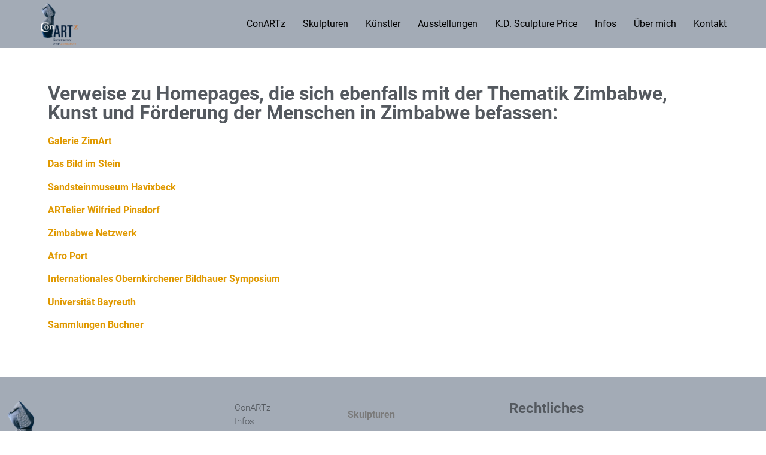

--- FILE ---
content_type: text/html; charset=UTF-8
request_url: https://conartz.de/links/
body_size: 85350
content:
<!doctype html><html lang="de" prefix="og: https://ogp.me/ns#"><head><script data-no-optimize="1">var litespeed_docref=sessionStorage.getItem("litespeed_docref");litespeed_docref&&(Object.defineProperty(document,"referrer",{get:function(){return litespeed_docref}}),sessionStorage.removeItem("litespeed_docref"));</script> <meta charset="UTF-8"><meta name="viewport" content="width=device-width, initial-scale=1"><link rel="profile" href="https://gmpg.org/xfn/11"> <script id="cookieyes" type="litespeed/javascript" data-src="https://cdn-cookieyes.com/client_data/64bf8f7ca22facde8abc573c/script.js"></script> <title>Links - ConARTz</title><meta name="description" content="Galerie ZimArt"/><meta name="robots" content="follow, index, max-snippet:-1, max-video-preview:-1, max-image-preview:large"/><link rel="canonical" href="https://conartz.de/links/" /><meta property="og:locale" content="de_DE" /><meta property="og:type" content="article" /><meta property="og:title" content="Links - ConARTz" /><meta property="og:description" content="Galerie ZimArt" /><meta property="og:url" content="https://conartz.de/links/" /><meta property="og:site_name" content="ConARTz - Contemporary Art of Zimbabwe" /><meta property="og:updated_time" content="2024-06-28T23:29:09+02:00" /><meta property="og:image" content="https://conartz.de/wp-content/uploads/2024/05/Kunsthalle-ConARTz-23.jpeg" /><meta property="og:image:secure_url" content="https://conartz.de/wp-content/uploads/2024/05/Kunsthalle-ConARTz-23.jpeg" /><meta property="og:image:width" content="1200" /><meta property="og:image:height" content="1200" /><meta property="og:image:alt" content="Links" /><meta property="og:image:type" content="image/jpeg" /><meta name="twitter:card" content="summary_large_image" /><meta name="twitter:title" content="Links - ConARTz" /><meta name="twitter:description" content="Galerie ZimArt" /><meta name="twitter:image" content="https://conartz.de/wp-content/uploads/2024/05/Kunsthalle-ConARTz-23.jpeg" /><meta name="twitter:label1" content="Lesedauer" /><meta name="twitter:data1" content="Weniger als eine Minute" /><link rel='dns-prefetch' href='//www.googletagmanager.com' /><link rel="alternate" type="application/rss+xml" title="ConARTz &raquo; Feed" href="https://conartz.de/feed/" /><link rel="alternate" type="application/rss+xml" title="ConARTz &raquo; Kommentar-Feed" href="https://conartz.de/comments/feed/" /><style id="litespeed-ccss">body{--wp--preset--color--black:#000;--wp--preset--color--cyan-bluish-gray:#abb8c3;--wp--preset--color--white:#fff;--wp--preset--color--pale-pink:#f78da7;--wp--preset--color--vivid-red:#cf2e2e;--wp--preset--color--luminous-vivid-orange:#ff6900;--wp--preset--color--luminous-vivid-amber:#fcb900;--wp--preset--color--light-green-cyan:#7bdcb5;--wp--preset--color--vivid-green-cyan:#00d084;--wp--preset--color--pale-cyan-blue:#8ed1fc;--wp--preset--color--vivid-cyan-blue:#0693e3;--wp--preset--color--vivid-purple:#9b51e0;--wp--preset--gradient--vivid-cyan-blue-to-vivid-purple:linear-gradient(135deg,rgba(6,147,227,1) 0%,#9b51e0 100%);--wp--preset--gradient--light-green-cyan-to-vivid-green-cyan:linear-gradient(135deg,#7adcb4 0%,#00d082 100%);--wp--preset--gradient--luminous-vivid-amber-to-luminous-vivid-orange:linear-gradient(135deg,rgba(252,185,0,1) 0%,rgba(255,105,0,1) 100%);--wp--preset--gradient--luminous-vivid-orange-to-vivid-red:linear-gradient(135deg,rgba(255,105,0,1) 0%,#cf2e2e 100%);--wp--preset--gradient--very-light-gray-to-cyan-bluish-gray:linear-gradient(135deg,#eee 0%,#a9b8c3 100%);--wp--preset--gradient--cool-to-warm-spectrum:linear-gradient(135deg,#4aeadc 0%,#9778d1 20%,#cf2aba 40%,#ee2c82 60%,#fb6962 80%,#fef84c 100%);--wp--preset--gradient--blush-light-purple:linear-gradient(135deg,#ffceec 0%,#9896f0 100%);--wp--preset--gradient--blush-bordeaux:linear-gradient(135deg,#fecda5 0%,#fe2d2d 50%,#6b003e 100%);--wp--preset--gradient--luminous-dusk:linear-gradient(135deg,#ffcb70 0%,#c751c0 50%,#4158d0 100%);--wp--preset--gradient--pale-ocean:linear-gradient(135deg,#fff5cb 0%,#b6e3d4 50%,#33a7b5 100%);--wp--preset--gradient--electric-grass:linear-gradient(135deg,#caf880 0%,#71ce7e 100%);--wp--preset--gradient--midnight:linear-gradient(135deg,#020381 0%,#2874fc 100%);--wp--preset--font-size--small:13px;--wp--preset--font-size--medium:20px;--wp--preset--font-size--large:36px;--wp--preset--font-size--x-large:42px;--wp--preset--spacing--20:.44rem;--wp--preset--spacing--30:.67rem;--wp--preset--spacing--40:1rem;--wp--preset--spacing--50:1.5rem;--wp--preset--spacing--60:2.25rem;--wp--preset--spacing--70:3.38rem;--wp--preset--spacing--80:5.06rem;--wp--preset--shadow--natural:6px 6px 9px rgba(0,0,0,.2);--wp--preset--shadow--deep:12px 12px 50px rgba(0,0,0,.4);--wp--preset--shadow--sharp:6px 6px 0px rgba(0,0,0,.2);--wp--preset--shadow--outlined:6px 6px 0px -3px rgba(255,255,255,1),6px 6px rgba(0,0,0,1);--wp--preset--shadow--crisp:6px 6px 0px rgba(0,0,0,1)}html{line-height:1.15;-webkit-text-size-adjust:100%}*,:after,:before{box-sizing:border-box}body{margin:0;font-family:-apple-system,BlinkMacSystemFont,Segoe UI,Roboto,Helvetica Neue,Arial,Noto Sans,sans-serif,Apple Color Emoji,Segoe UI Emoji,Segoe UI Symbol,Noto Color Emoji;font-size:1rem;font-weight:400;line-height:1.5;color:#333;background-color:#fff;-webkit-font-smoothing:antialiased;-moz-osx-font-smoothing:grayscale}h2,h4{margin-block-start:.5rem;margin-block-end:1rem;font-family:inherit;font-weight:500;line-height:1.2;color:inherit}h2{font-size:2rem}h4{font-size:1.5rem}p{margin-block-start:0;margin-block-end:.9rem}a{background-color:transparent;text-decoration:none;color:#c36}b,strong{font-weight:bolder}img{border-style:none;height:auto;max-width:100%}::-webkit-file-upload-button{-webkit-appearance:button;font:inherit}li,ul{margin-block-start:0;margin-block-end:0;border:0;outline:0;font-size:100%;vertical-align:baseline;background:0 0}.page-content a{text-decoration:underline}.screen-reader-text{clip:rect(1px,1px,1px,1px);height:1px;overflow:hidden;position:absolute!important;width:1px;word-wrap:normal!important}.site-navigation{grid-area:nav-menu;display:flex;align-items:center;flex-grow:1}.elementor-screen-only,.screen-reader-text{position:absolute;top:-10000em;width:1px;height:1px;margin:-1px;padding:0;overflow:hidden;clip:rect(0,0,0,0);border:0}.elementor *,.elementor :after,.elementor :before{box-sizing:border-box}.elementor a{box-shadow:none;text-decoration:none}.elementor img{height:auto;max-width:100%;border:none;border-radius:0;box-shadow:none}.elementor-widget-wrap .elementor-element.elementor-widget__width-auto{max-width:100%}.elementor-element{--flex-direction:initial;--flex-wrap:initial;--justify-content:initial;--align-items:initial;--align-content:initial;--gap:initial;--flex-basis:initial;--flex-grow:initial;--flex-shrink:initial;--order:initial;--align-self:initial;flex-basis:var(--flex-basis);flex-grow:var(--flex-grow);flex-shrink:var(--flex-shrink);order:var(--order);align-self:var(--align-self)}:root{--page-title-display:block}.elementor-section{position:relative}.elementor-section .elementor-container{display:flex;margin-right:auto;margin-left:auto;position:relative}@media (max-width:1024px){.elementor-section .elementor-container{flex-wrap:wrap}}.elementor-section.elementor-section-boxed>.elementor-container{max-width:1140px}.elementor-section.elementor-section-stretched{position:relative;width:100%}.elementor-section.elementor-section-items-middle>.elementor-container{align-items:center}.elementor-widget-wrap{position:relative;width:100%;flex-wrap:wrap;align-content:flex-start}.elementor:not(.elementor-bc-flex-widget) .elementor-widget-wrap{display:flex}.elementor-widget-wrap>.elementor-element{width:100%}.elementor-widget{position:relative}.elementor-widget:not(:last-child){margin-bottom:20px}.elementor-column{position:relative;min-height:1px;display:flex}.elementor-column-gap-default>.elementor-column>.elementor-element-populated{padding:10px}@media (min-width:768px){.elementor-column.elementor-col-33{width:33.333%}.elementor-column.elementor-col-50{width:50%}.elementor-column.elementor-col-100{width:100%}}@media (max-width:767px){.elementor-column{width:100%}}.elementor-element{--swiper-theme-color:#000;--swiper-navigation-size:44px;--swiper-pagination-bullet-size:6px;--swiper-pagination-bullet-horizontal-gap:6px}.elementor-kit-6379{--e-global-color-primary:#e09900;--e-global-color-secondary:#54595f;--e-global-color-text:#7a7a7a;--e-global-color-accent:#e09900;--e-global-typography-primary-font-family:"Roboto";--e-global-typography-primary-font-weight:600;--e-global-typography-secondary-font-family:"Roboto Slab";--e-global-typography-secondary-font-weight:400;--e-global-typography-text-font-family:"Roboto";--e-global-typography-text-font-weight:400;--e-global-typography-accent-font-family:"Roboto";--e-global-typography-accent-font-weight:500}.elementor-kit-6379 a{color:var(--e-global-color-primary)}.elementor-section.elementor-section-boxed>.elementor-container{max-width:1140px}.elementor-widget:not(:last-child){margin-block-end:20px}.elementor-element{--widgets-spacing:20px 20px}@media (max-width:1024px){.elementor-section.elementor-section-boxed>.elementor-container{max-width:1024px}}@media (max-width:767px){.elementor-section.elementor-section-boxed>.elementor-container{max-width:767px}}[class*=" eicon-"]{display:inline-block;font-family:eicons;font-size:inherit;font-weight:400;font-style:normal;font-variant:normal;line-height:1;text-rendering:auto;-webkit-font-smoothing:antialiased;-moz-osx-font-smoothing:grayscale}.eicon-menu-bar:before{content:"\e816"}.eicon-close:before{content:"\e87f"}:root{--swiper-theme-color:#007aff}:root{--swiper-navigation-size:44px}.elementor-location-footer:before,.elementor-location-header:before{content:"";display:table;clear:both}.elementor-widget-heading .elementor-heading-title{color:var(--e-global-color-primary);font-family:var(--e-global-typography-primary-font-family),Sans-serif;font-weight:var(--e-global-typography-primary-font-weight)}.elementor-widget-text-editor{color:var(--e-global-color-text);font-family:var(--e-global-typography-text-font-family),Sans-serif;font-weight:var(--e-global-typography-text-font-weight)}.elementor-widget-nav-menu .elementor-nav-menu .elementor-item{font-family:var(--e-global-typography-primary-font-family),Sans-serif;font-weight:var(--e-global-typography-primary-font-weight)}.elementor-widget-nav-menu .elementor-nav-menu--main .elementor-item{color:var(--e-global-color-text);fill:var(--e-global-color-text)}.elementor-widget-nav-menu .elementor-nav-menu--main:not(.e--pointer-framed) .elementor-item:before,.elementor-widget-nav-menu .elementor-nav-menu--main:not(.e--pointer-framed) .elementor-item:after{background-color:var(--e-global-color-accent)}.elementor-widget-nav-menu{--e-nav-menu-divider-color:var(--e-global-color-text)}.elementor-widget-nav-menu .elementor-nav-menu--dropdown .elementor-item,.elementor-widget-nav-menu .elementor-nav-menu--dropdown .elementor-sub-item{font-family:var(--e-global-typography-accent-font-family),Sans-serif;font-weight:var(--e-global-typography-accent-font-weight)}.elementor-6420 .elementor-element.elementor-element-5a07659{margin-top:50px;margin-bottom:50px}.elementor-6420 .elementor-element.elementor-element-7eb069ae .elementor-heading-title{color:var(--e-global-color-secondary)}:root{--page-title-display:none}.elementor-6699 .elementor-element.elementor-element-30f01eee>.elementor-container{min-height:80px}.elementor-6699 .elementor-element.elementor-element-30f01eee>.elementor-container>.elementor-column>.elementor-widget-wrap{align-content:center;align-items:center}.elementor-6699 .elementor-element.elementor-element-30f01eee:not(.elementor-motion-effects-element-type-background){background-color:#a3abb6}.elementor-6699 .elementor-element.elementor-element-30f01eee{margin-top:0;margin-bottom:0;padding:0 5%;z-index:9995}.elementor-6699 .elementor-element.elementor-element-232a98a2{text-align:left}.elementor-6699 .elementor-element.elementor-element-232a98a2 img{width:36%}.elementor-6699 .elementor-element.elementor-element-232a98a2>.elementor-widget-container{margin:4px}.elementor-6699 .elementor-element.elementor-element-1b7d39e4.elementor-column>.elementor-widget-wrap{justify-content:flex-end}.elementor-6699 .elementor-element.elementor-element-680296b3 .elementor-menu-toggle{margin-left:auto;background-color:#FFFFFF00;border-width:0;border-radius:0}.elementor-6699 .elementor-element.elementor-element-680296b3 .elementor-nav-menu .elementor-item{font-family:"Roboto",Sans-serif;font-weight:400}.elementor-6699 .elementor-element.elementor-element-680296b3 .elementor-nav-menu--main .elementor-item{color:#000;fill:#000;padding-left:4px;padding-right:4px;padding-top:4px;padding-bottom:4px}.elementor-6699 .elementor-element.elementor-element-680296b3 .elementor-nav-menu--main:not(.e--pointer-framed) .elementor-item:before,.elementor-6699 .elementor-element.elementor-element-680296b3 .elementor-nav-menu--main:not(.e--pointer-framed) .elementor-item:after{background-color:var(--e-global-color-primary)}.elementor-6699 .elementor-element.elementor-element-680296b3{--e-nav-menu-horizontal-menu-item-margin:calc(40px/2);width:auto;max-width:auto}.elementor-6699 .elementor-element.elementor-element-680296b3 .elementor-nav-menu--dropdown{background-color:#a3abb6}.elementor-6699 .elementor-element.elementor-element-680296b3 .elementor-nav-menu--dropdown a.elementor-item-active{color:#fff}.elementor-6699 .elementor-element.elementor-element-680296b3 .elementor-nav-menu--dropdown a.elementor-item-active{background-color:var(--e-global-color-primary)}.elementor-6699 .elementor-element.elementor-element-680296b3 .elementor-nav-menu--dropdown .elementor-item,.elementor-6699 .elementor-element.elementor-element-680296b3 .elementor-nav-menu--dropdown .elementor-sub-item{font-family:"Roboto",Sans-serif;font-weight:400}.elementor-6699 .elementor-element.elementor-element-680296b3 div.elementor-menu-toggle{color:#000}@media (max-width:1366px){.elementor-6699 .elementor-element.elementor-element-680296b3 .elementor-nav-menu--main .elementor-item{padding-left:2px;padding-right:2px}.elementor-6699 .elementor-element.elementor-element-680296b3{--e-nav-menu-horizontal-menu-item-margin:calc(25px/2)}}@media (max-width:1024px){.elementor-6699 .elementor-element.elementor-element-232a98a2 img{width:59%}.elementor-6699 .elementor-element.elementor-element-680296b3 .elementor-nav-menu--main>.elementor-nav-menu>li>.elementor-nav-menu--dropdown,.elementor-6699 .elementor-element.elementor-element-680296b3 .elementor-nav-menu__container.elementor-nav-menu--dropdown{margin-top:22px!important}.elementor-6699 .elementor-element.elementor-element-680296b3 .elementor-menu-toggle{border-width:1px;border-radius:0}}@media (max-width:880px){.elementor-6699 .elementor-element.elementor-element-232a98a2 img{width:54px}}@media (max-width:767px){.elementor-6699 .elementor-element.elementor-element-1a3a2d1b{width:20%}.elementor-6699 .elementor-element.elementor-element-232a98a2 img{width:100%}.elementor-6699 .elementor-element.elementor-element-1b7d39e4{width:79%}.elementor-6699 .elementor-element.elementor-element-680296b3 .elementor-nav-menu--dropdown .elementor-item,.elementor-6699 .elementor-element.elementor-element-680296b3 .elementor-nav-menu--dropdown .elementor-sub-item{font-size:23px}.elementor-6699 .elementor-element.elementor-element-680296b3 .elementor-nav-menu--dropdown a{padding-left:20px;padding-right:20px;padding-top:19px;padding-bottom:19px}.elementor-6699 .elementor-element.elementor-element-680296b3 .elementor-nav-menu--main>.elementor-nav-menu>li>.elementor-nav-menu--dropdown,.elementor-6699 .elementor-element.elementor-element-680296b3 .elementor-nav-menu__container.elementor-nav-menu--dropdown{margin-top:22px!important}.elementor-6699 .elementor-element.elementor-element-680296b3{align-self:center}}@media (min-width:768px){.elementor-6699 .elementor-element.elementor-element-1a3a2d1b{width:19.878%}.elementor-6699 .elementor-element.elementor-element-1b7d39e4{width:80%}}@media (max-width:1366px) and (min-width:768px){.elementor-6699 .elementor-element.elementor-element-1a3a2d1b{width:16%}.elementor-6699 .elementor-element.elementor-element-1b7d39e4{width:87%}}@media (max-width:1200px) and (min-width:768px){.elementor-6699 .elementor-element.elementor-element-1a3a2d1b{width:20%}.elementor-6699 .elementor-element.elementor-element-1b7d39e4{width:80%}}@media (max-width:1024px) and (min-width:768px){.elementor-6699 .elementor-element.elementor-element-1b7d39e4{width:80%}}@media (max-width:880px) and (min-width:768px){.elementor-6699 .elementor-element.elementor-element-1a3a2d1b{width:90%}.elementor-6699 .elementor-element.elementor-element-1b7d39e4{width:10%}}@media (min-width:2400px){.elementor-6699 .elementor-element.elementor-element-680296b3 .elementor-nav-menu .elementor-item{font-size:24px}}.elementor-6720 .elementor-element.elementor-element-37850084:not(.elementor-motion-effects-element-type-background){background-color:#a3abb6}.elementor-6720 .elementor-element.elementor-element-37850084{padding:30px 0}.elementor-6720 .elementor-element.elementor-element-49a125f6.elementor-column.elementor-element[data-element_type="column"]>.elementor-widget-wrap.elementor-element-populated{align-content:flex-start;align-items:flex-start}.elementor-6720 .elementor-element.elementor-element-457fa2e7{text-align:left}.elementor-6720 .elementor-element.elementor-element-457fa2e7 img{width:120px}.elementor-6720 .elementor-element.elementor-element-224b1b24.elementor-column.elementor-element[data-element_type="column"]>.elementor-widget-wrap.elementor-element-populated{align-content:flex-start;align-items:flex-start}.elementor-6720 .elementor-element.elementor-element-387175f8 .elementor-heading-title{color:var(--e-global-color-secondary)}.elementor-6720 .elementor-element.elementor-element-e956378 .elementor-nav-menu .elementor-item{font-family:"Roboto",Sans-serif;font-size:15px;font-weight:300;line-height:1px}.elementor-6720 .elementor-element.elementor-element-e956378 .elementor-nav-menu--main .elementor-item{color:var(--e-global-color-secondary);fill:var(--e-global-color-secondary);padding-top:11px;padding-bottom:11px}.elementor-6720 .elementor-element.elementor-element-a9862a5.elementor-column.elementor-element[data-element_type="column"]>.elementor-widget-wrap.elementor-element-populated{align-content:flex-start;align-items:flex-start}.elementor-6720 .elementor-element.elementor-element-a04f455 .elementor-heading-title{color:var(--e-global-color-secondary)}.elementor-6720 .elementor-element.elementor-element-fb89551 .elementor-nav-menu .elementor-item{font-family:"Roboto",Sans-serif;font-size:15px;font-weight:300;line-height:11px}.elementor-6720 .elementor-element.elementor-element-fb89551 .elementor-nav-menu--main .elementor-item{color:var(--e-global-color-secondary);fill:var(--e-global-color-secondary);padding-top:11px;padding-bottom:11px}@media (max-width:1024px) and (min-width:768px){.elementor-6720 .elementor-element.elementor-element-49a125f6{width:100%}.elementor-6720 .elementor-element.elementor-element-224b1b24{width:33%}.elementor-6720 .elementor-element.elementor-element-a9862a5{width:33%}}@media (max-width:1024px){.elementor-6720 .elementor-element.elementor-element-37850084{padding:50px 20px}.elementor-6720 .elementor-element.elementor-element-49a125f6>.elementor-element-populated{margin:0 0 40px;--e-column-margin-right:0px;--e-column-margin-left:0px}.elementor-6720 .elementor-element.elementor-element-224b1b24>.elementor-element-populated{margin:0;--e-column-margin-right:0px;--e-column-margin-left:0px}.elementor-6720 .elementor-element.elementor-element-a9862a5>.elementor-element-populated{margin:0;--e-column-margin-right:0px;--e-column-margin-left:0px}}@media (max-width:767px){.elementor-6720 .elementor-element.elementor-element-37850084{padding:40px 15px}.elementor-6720 .elementor-element.elementor-element-49a125f6{width:100%}.elementor-6720 .elementor-element.elementor-element-49a125f6>.elementor-element-populated{margin:0 0 40px;--e-column-margin-right:0px;--e-column-margin-left:0px}.elementor-6720 .elementor-element.elementor-element-457fa2e7 img{width:80px}.elementor-6720 .elementor-element.elementor-element-224b1b24{width:100%}.elementor-6720 .elementor-element.elementor-element-a9862a5{width:100%}}.elementor-widget-image{text-align:center}.elementor-widget-image a{display:inline-block}.elementor-widget-image img{vertical-align:middle;display:inline-block}.elementor-item:after,.elementor-item:before{display:block;position:absolute}.elementor-item:not(:hover):not(:focus):not(.elementor-item-active):not(.highlighted):after,.elementor-item:not(:hover):not(:focus):not(.elementor-item-active):not(.highlighted):before{opacity:0}.elementor-item-active:after,.elementor-item-active:before{-webkit-transform:scale(1);-ms-transform:scale(1);transform:scale(1)}.e--pointer-underline .elementor-item:after,.e--pointer-underline .elementor-item:before{height:3px;width:100%;left:0;background-color:#55595c;z-index:2}.e--pointer-underline .elementor-item:after{content:"";bottom:0}.e--pointer-background .elementor-item:after,.e--pointer-background .elementor-item:before{content:""}.e--pointer-background .elementor-item:before{top:0;left:0;right:0;bottom:0;background:#55595c;z-index:-1}.e--pointer-background .elementor-item-active{color:#fff}.e--pointer-background.e--animation-sweep-right .elementor-item:not(:hover):not(:focus):not(.elementor-item-active):not(.highlighted):before{right:100%}.elementor-nav-menu--main .elementor-nav-menu a{padding:13px 20px}.elementor-nav-menu--main .elementor-nav-menu ul{position:absolute;width:12em;border-width:0;border-style:solid;padding:0}.elementor-nav-menu--layout-horizontal{display:-webkit-box;display:-ms-flexbox;display:flex}.elementor-nav-menu--layout-horizontal .elementor-nav-menu{display:-webkit-box;display:-ms-flexbox;display:flex;-ms-flex-wrap:wrap;flex-wrap:wrap}.elementor-nav-menu--layout-horizontal .elementor-nav-menu a{white-space:nowrap;-webkit-box-flex:1;-ms-flex-positive:1;flex-grow:1}.elementor-nav-menu--layout-horizontal .elementor-nav-menu>li{display:-webkit-box;display:-ms-flexbox;display:flex}.elementor-nav-menu--layout-horizontal .elementor-nav-menu>li ul{top:100%!important}.elementor-nav-menu--layout-horizontal .elementor-nav-menu>li:not(:first-child)>a{-webkit-margin-start:var(--e-nav-menu-horizontal-menu-item-margin);margin-inline-start:var(--e-nav-menu-horizontal-menu-item-margin)}.elementor-nav-menu--layout-horizontal .elementor-nav-menu>li:not(:first-child)>ul{left:var(--e-nav-menu-horizontal-menu-item-margin)!important}.elementor-nav-menu--layout-horizontal .elementor-nav-menu>li:not(:last-child)>a{-webkit-margin-end:var(--e-nav-menu-horizontal-menu-item-margin);margin-inline-end:var(--e-nav-menu-horizontal-menu-item-margin)}.elementor-nav-menu--layout-horizontal .elementor-nav-menu>li:not(:last-child):after{content:var(--e-nav-menu-divider-content,none);height:var(--e-nav-menu-divider-height,35%);border-left:var(--e-nav-menu-divider-width,2px) var(--e-nav-menu-divider-style,solid) var(--e-nav-menu-divider-color,#000);border-bottom-color:var(--e-nav-menu-divider-color,#000);border-right-color:var(--e-nav-menu-divider-color,#000);border-top-color:var(--e-nav-menu-divider-color,#000);-ms-flex-item-align:center;align-self:center}.elementor-nav-menu__align-center .elementor-nav-menu{margin-left:auto;margin-right:auto}.elementor-nav-menu__align-center .elementor-nav-menu{-webkit-box-pack:center;-ms-flex-pack:center;justify-content:center}.elementor-widget-nav-menu:not(.elementor-nav-menu--toggle) .elementor-menu-toggle{display:none}.elementor-widget-nav-menu .elementor-widget-container{display:-webkit-box;display:-ms-flexbox;display:flex;-webkit-box-orient:vertical;-webkit-box-direction:normal;-ms-flex-direction:column;flex-direction:column}.elementor-nav-menu{position:relative;z-index:2}.elementor-nav-menu:after{content:" ";display:block;height:0;font:0/0 serif;clear:both;visibility:hidden;overflow:hidden}.elementor-nav-menu,.elementor-nav-menu li,.elementor-nav-menu ul{display:block;list-style:none;margin:0;padding:0;line-height:normal}.elementor-nav-menu ul{display:none}.elementor-nav-menu a,.elementor-nav-menu li{position:relative}.elementor-nav-menu li{border-width:0}.elementor-nav-menu a{display:-webkit-box;display:-ms-flexbox;display:flex;-webkit-box-align:center;-ms-flex-align:center;align-items:center}.elementor-nav-menu a{padding:10px 20px;line-height:20px}.elementor-sub-item.elementor-item-active{background-color:#55595c;color:#fff}.elementor-menu-toggle{display:-webkit-box;display:-ms-flexbox;display:flex;-webkit-box-align:center;-ms-flex-align:center;align-items:center;-webkit-box-pack:center;-ms-flex-pack:center;justify-content:center;font-size:var(--nav-menu-icon-size,22px);padding:.25em;border:0 solid;border-radius:3px;background-color:rgba(0,0,0,.05);color:#494c4f}.elementor-menu-toggle:not(.elementor-active) .elementor-menu-toggle__icon--close{display:none}.elementor-nav-menu--dropdown{background-color:#fff;font-size:13px}.elementor-nav-menu--dropdown-none .elementor-menu-toggle,.elementor-nav-menu--dropdown-none .elementor-nav-menu--dropdown{display:none}.elementor-nav-menu--dropdown.elementor-nav-menu__container{margin-top:10px;-webkit-transform-origin:top;-ms-transform-origin:top;transform-origin:top;overflow-y:hidden}.elementor-nav-menu--dropdown.elementor-nav-menu__container .elementor-sub-item{font-size:.85em}.elementor-nav-menu--dropdown a{color:#494c4f}ul.elementor-nav-menu--dropdown a{text-shadow:none;border-left:8px solid transparent}.elementor-nav-menu--toggle .elementor-menu-toggle:not(.elementor-active)+.elementor-nav-menu__container{-webkit-transform:scaleY(0);-ms-transform:scaleY(0);transform:scaleY(0);max-height:0}.elementor-nav-menu--stretch .elementor-nav-menu__container.elementor-nav-menu--dropdown{position:absolute;z-index:9997}@media (max-width:1200px){.elementor-nav-menu--dropdown-tablet_extra .elementor-nav-menu--main{display:none}}@media (min-width:1201px){.elementor-nav-menu--dropdown-tablet_extra .elementor-menu-toggle,.elementor-nav-menu--dropdown-tablet_extra .elementor-nav-menu--dropdown{display:none}}.elementor-heading-title{padding:0;margin:0;line-height:1}</style><link rel="preload" data-asynced="1" data-optimized="2" as="style" onload="this.onload=null;this.rel='stylesheet'" href="https://conartz.de/wp-content/litespeed/ucss/54e9f4ab77289d96423079619804fd83.css?ver=a3986" /><script data-optimized="1" type="litespeed/javascript" data-src="https://conartz.de/wp-content/plugins/litespeed-cache/assets/js/css_async.min.js"></script> <style id='classic-theme-styles-inline-css'>/*! This file is auto-generated */
.wp-block-button__link{color:#fff;background-color:#32373c;border-radius:9999px;box-shadow:none;text-decoration:none;padding:calc(.667em + 2px) calc(1.333em + 2px);font-size:1.125em}.wp-block-file__button{background:#32373c;color:#fff;text-decoration:none}</style><style id='global-styles-inline-css'>:root{--wp--preset--aspect-ratio--square: 1;--wp--preset--aspect-ratio--4-3: 4/3;--wp--preset--aspect-ratio--3-4: 3/4;--wp--preset--aspect-ratio--3-2: 3/2;--wp--preset--aspect-ratio--2-3: 2/3;--wp--preset--aspect-ratio--16-9: 16/9;--wp--preset--aspect-ratio--9-16: 9/16;--wp--preset--color--black: #000000;--wp--preset--color--cyan-bluish-gray: #abb8c3;--wp--preset--color--white: #ffffff;--wp--preset--color--pale-pink: #f78da7;--wp--preset--color--vivid-red: #cf2e2e;--wp--preset--color--luminous-vivid-orange: #ff6900;--wp--preset--color--luminous-vivid-amber: #fcb900;--wp--preset--color--light-green-cyan: #7bdcb5;--wp--preset--color--vivid-green-cyan: #00d084;--wp--preset--color--pale-cyan-blue: #8ed1fc;--wp--preset--color--vivid-cyan-blue: #0693e3;--wp--preset--color--vivid-purple: #9b51e0;--wp--preset--gradient--vivid-cyan-blue-to-vivid-purple: linear-gradient(135deg,rgba(6,147,227,1) 0%,rgb(155,81,224) 100%);--wp--preset--gradient--light-green-cyan-to-vivid-green-cyan: linear-gradient(135deg,rgb(122,220,180) 0%,rgb(0,208,130) 100%);--wp--preset--gradient--luminous-vivid-amber-to-luminous-vivid-orange: linear-gradient(135deg,rgba(252,185,0,1) 0%,rgba(255,105,0,1) 100%);--wp--preset--gradient--luminous-vivid-orange-to-vivid-red: linear-gradient(135deg,rgba(255,105,0,1) 0%,rgb(207,46,46) 100%);--wp--preset--gradient--very-light-gray-to-cyan-bluish-gray: linear-gradient(135deg,rgb(238,238,238) 0%,rgb(169,184,195) 100%);--wp--preset--gradient--cool-to-warm-spectrum: linear-gradient(135deg,rgb(74,234,220) 0%,rgb(151,120,209) 20%,rgb(207,42,186) 40%,rgb(238,44,130) 60%,rgb(251,105,98) 80%,rgb(254,248,76) 100%);--wp--preset--gradient--blush-light-purple: linear-gradient(135deg,rgb(255,206,236) 0%,rgb(152,150,240) 100%);--wp--preset--gradient--blush-bordeaux: linear-gradient(135deg,rgb(254,205,165) 0%,rgb(254,45,45) 50%,rgb(107,0,62) 100%);--wp--preset--gradient--luminous-dusk: linear-gradient(135deg,rgb(255,203,112) 0%,rgb(199,81,192) 50%,rgb(65,88,208) 100%);--wp--preset--gradient--pale-ocean: linear-gradient(135deg,rgb(255,245,203) 0%,rgb(182,227,212) 50%,rgb(51,167,181) 100%);--wp--preset--gradient--electric-grass: linear-gradient(135deg,rgb(202,248,128) 0%,rgb(113,206,126) 100%);--wp--preset--gradient--midnight: linear-gradient(135deg,rgb(2,3,129) 0%,rgb(40,116,252) 100%);--wp--preset--font-size--small: 13px;--wp--preset--font-size--medium: 20px;--wp--preset--font-size--large: 36px;--wp--preset--font-size--x-large: 42px;--wp--preset--spacing--20: 0.44rem;--wp--preset--spacing--30: 0.67rem;--wp--preset--spacing--40: 1rem;--wp--preset--spacing--50: 1.5rem;--wp--preset--spacing--60: 2.25rem;--wp--preset--spacing--70: 3.38rem;--wp--preset--spacing--80: 5.06rem;--wp--preset--shadow--natural: 6px 6px 9px rgba(0, 0, 0, 0.2);--wp--preset--shadow--deep: 12px 12px 50px rgba(0, 0, 0, 0.4);--wp--preset--shadow--sharp: 6px 6px 0px rgba(0, 0, 0, 0.2);--wp--preset--shadow--outlined: 6px 6px 0px -3px rgba(255, 255, 255, 1), 6px 6px rgba(0, 0, 0, 1);--wp--preset--shadow--crisp: 6px 6px 0px rgba(0, 0, 0, 1);}:where(.is-layout-flex){gap: 0.5em;}:where(.is-layout-grid){gap: 0.5em;}body .is-layout-flex{display: flex;}.is-layout-flex{flex-wrap: wrap;align-items: center;}.is-layout-flex > :is(*, div){margin: 0;}body .is-layout-grid{display: grid;}.is-layout-grid > :is(*, div){margin: 0;}:where(.wp-block-columns.is-layout-flex){gap: 2em;}:where(.wp-block-columns.is-layout-grid){gap: 2em;}:where(.wp-block-post-template.is-layout-flex){gap: 1.25em;}:where(.wp-block-post-template.is-layout-grid){gap: 1.25em;}.has-black-color{color: var(--wp--preset--color--black) !important;}.has-cyan-bluish-gray-color{color: var(--wp--preset--color--cyan-bluish-gray) !important;}.has-white-color{color: var(--wp--preset--color--white) !important;}.has-pale-pink-color{color: var(--wp--preset--color--pale-pink) !important;}.has-vivid-red-color{color: var(--wp--preset--color--vivid-red) !important;}.has-luminous-vivid-orange-color{color: var(--wp--preset--color--luminous-vivid-orange) !important;}.has-luminous-vivid-amber-color{color: var(--wp--preset--color--luminous-vivid-amber) !important;}.has-light-green-cyan-color{color: var(--wp--preset--color--light-green-cyan) !important;}.has-vivid-green-cyan-color{color: var(--wp--preset--color--vivid-green-cyan) !important;}.has-pale-cyan-blue-color{color: var(--wp--preset--color--pale-cyan-blue) !important;}.has-vivid-cyan-blue-color{color: var(--wp--preset--color--vivid-cyan-blue) !important;}.has-vivid-purple-color{color: var(--wp--preset--color--vivid-purple) !important;}.has-black-background-color{background-color: var(--wp--preset--color--black) !important;}.has-cyan-bluish-gray-background-color{background-color: var(--wp--preset--color--cyan-bluish-gray) !important;}.has-white-background-color{background-color: var(--wp--preset--color--white) !important;}.has-pale-pink-background-color{background-color: var(--wp--preset--color--pale-pink) !important;}.has-vivid-red-background-color{background-color: var(--wp--preset--color--vivid-red) !important;}.has-luminous-vivid-orange-background-color{background-color: var(--wp--preset--color--luminous-vivid-orange) !important;}.has-luminous-vivid-amber-background-color{background-color: var(--wp--preset--color--luminous-vivid-amber) !important;}.has-light-green-cyan-background-color{background-color: var(--wp--preset--color--light-green-cyan) !important;}.has-vivid-green-cyan-background-color{background-color: var(--wp--preset--color--vivid-green-cyan) !important;}.has-pale-cyan-blue-background-color{background-color: var(--wp--preset--color--pale-cyan-blue) !important;}.has-vivid-cyan-blue-background-color{background-color: var(--wp--preset--color--vivid-cyan-blue) !important;}.has-vivid-purple-background-color{background-color: var(--wp--preset--color--vivid-purple) !important;}.has-black-border-color{border-color: var(--wp--preset--color--black) !important;}.has-cyan-bluish-gray-border-color{border-color: var(--wp--preset--color--cyan-bluish-gray) !important;}.has-white-border-color{border-color: var(--wp--preset--color--white) !important;}.has-pale-pink-border-color{border-color: var(--wp--preset--color--pale-pink) !important;}.has-vivid-red-border-color{border-color: var(--wp--preset--color--vivid-red) !important;}.has-luminous-vivid-orange-border-color{border-color: var(--wp--preset--color--luminous-vivid-orange) !important;}.has-luminous-vivid-amber-border-color{border-color: var(--wp--preset--color--luminous-vivid-amber) !important;}.has-light-green-cyan-border-color{border-color: var(--wp--preset--color--light-green-cyan) !important;}.has-vivid-green-cyan-border-color{border-color: var(--wp--preset--color--vivid-green-cyan) !important;}.has-pale-cyan-blue-border-color{border-color: var(--wp--preset--color--pale-cyan-blue) !important;}.has-vivid-cyan-blue-border-color{border-color: var(--wp--preset--color--vivid-cyan-blue) !important;}.has-vivid-purple-border-color{border-color: var(--wp--preset--color--vivid-purple) !important;}.has-vivid-cyan-blue-to-vivid-purple-gradient-background{background: var(--wp--preset--gradient--vivid-cyan-blue-to-vivid-purple) !important;}.has-light-green-cyan-to-vivid-green-cyan-gradient-background{background: var(--wp--preset--gradient--light-green-cyan-to-vivid-green-cyan) !important;}.has-luminous-vivid-amber-to-luminous-vivid-orange-gradient-background{background: var(--wp--preset--gradient--luminous-vivid-amber-to-luminous-vivid-orange) !important;}.has-luminous-vivid-orange-to-vivid-red-gradient-background{background: var(--wp--preset--gradient--luminous-vivid-orange-to-vivid-red) !important;}.has-very-light-gray-to-cyan-bluish-gray-gradient-background{background: var(--wp--preset--gradient--very-light-gray-to-cyan-bluish-gray) !important;}.has-cool-to-warm-spectrum-gradient-background{background: var(--wp--preset--gradient--cool-to-warm-spectrum) !important;}.has-blush-light-purple-gradient-background{background: var(--wp--preset--gradient--blush-light-purple) !important;}.has-blush-bordeaux-gradient-background{background: var(--wp--preset--gradient--blush-bordeaux) !important;}.has-luminous-dusk-gradient-background{background: var(--wp--preset--gradient--luminous-dusk) !important;}.has-pale-ocean-gradient-background{background: var(--wp--preset--gradient--pale-ocean) !important;}.has-electric-grass-gradient-background{background: var(--wp--preset--gradient--electric-grass) !important;}.has-midnight-gradient-background{background: var(--wp--preset--gradient--midnight) !important;}.has-small-font-size{font-size: var(--wp--preset--font-size--small) !important;}.has-medium-font-size{font-size: var(--wp--preset--font-size--medium) !important;}.has-large-font-size{font-size: var(--wp--preset--font-size--large) !important;}.has-x-large-font-size{font-size: var(--wp--preset--font-size--x-large) !important;}
:where(.wp-block-post-template.is-layout-flex){gap: 1.25em;}:where(.wp-block-post-template.is-layout-grid){gap: 1.25em;}
:where(.wp-block-columns.is-layout-flex){gap: 2em;}:where(.wp-block-columns.is-layout-grid){gap: 2em;}
:root :where(.wp-block-pullquote){font-size: 1.5em;line-height: 1.6;}</style>
 <script type="litespeed/javascript" data-src="https://www.googletagmanager.com/gtag/js?id=GT-K8D5QF4F" id="google_gtagjs-js"></script> <script id="google_gtagjs-js-after" type="litespeed/javascript">window.dataLayer=window.dataLayer||[];function gtag(){dataLayer.push(arguments)}
gtag("set","linker",{"domains":["conartz.de"]});gtag("js",new Date());gtag("set","developer_id.dZTNiMT",!0);gtag("config","GT-K8D5QF4F")</script> <link rel="https://api.w.org/" href="https://conartz.de/wp-json/" /><link rel="alternate" title="JSON" type="application/json" href="https://conartz.de/wp-json/wp/v2/pages/6420" /><link rel="EditURI" type="application/rsd+xml" title="RSD" href="https://conartz.de/xmlrpc.php?rsd" /><link rel="alternate" title="oEmbed (JSON)" type="application/json+oembed" href="https://conartz.de/wp-json/oembed/1.0/embed?url=https%3A%2F%2Fconartz.de%2Flinks%2F" /><link rel="alternate" title="oEmbed (XML)" type="text/xml+oembed" href="https://conartz.de/wp-json/oembed/1.0/embed?url=https%3A%2F%2Fconartz.de%2Flinks%2F&#038;format=xml" /><meta name="generator" content="Site Kit by Google 1.170.0" /><meta name="generator" content="Elementor 3.23.4; features: e_optimized_css_loading, additional_custom_breakpoints, e_lazyload; settings: css_print_method-external, google_font-enabled, font_display-auto"><style>.e-con.e-parent:nth-of-type(n+4):not(.e-lazyloaded):not(.e-no-lazyload),
				.e-con.e-parent:nth-of-type(n+4):not(.e-lazyloaded):not(.e-no-lazyload) * {
					background-image: none !important;
				}
				@media screen and (max-height: 1024px) {
					.e-con.e-parent:nth-of-type(n+3):not(.e-lazyloaded):not(.e-no-lazyload),
					.e-con.e-parent:nth-of-type(n+3):not(.e-lazyloaded):not(.e-no-lazyload) * {
						background-image: none !important;
					}
				}
				@media screen and (max-height: 640px) {
					.e-con.e-parent:nth-of-type(n+2):not(.e-lazyloaded):not(.e-no-lazyload),
					.e-con.e-parent:nth-of-type(n+2):not(.e-lazyloaded):not(.e-no-lazyload) * {
						background-image: none !important;
					}
				}</style> <script id="google_gtagjs" type="litespeed/javascript" data-src="https://www.googletagmanager.com/gtag/js?id=G-PGBQ9KT98S"></script> <script id="google_gtagjs-inline" type="litespeed/javascript">window.dataLayer=window.dataLayer||[];function gtag(){dataLayer.push(arguments)}gtag('js',new Date());gtag('config','G-PGBQ9KT98S',{})</script> <meta name="theme-color" content="#A3ABB6"><link rel="icon" href="https://conartz.de/wp-content/uploads/2019/11/Logo-ConARTz_Web_180pxl-150x150.jpg" sizes="32x32" /><link rel="icon" href="https://conartz.de/wp-content/uploads/2019/11/Logo-ConARTz_Web_180pxl.jpg" sizes="192x192" /><link rel="apple-touch-icon" href="https://conartz.de/wp-content/uploads/2019/11/Logo-ConARTz_Web_180pxl.jpg" /><meta name="msapplication-TileImage" content="https://conartz.de/wp-content/uploads/2019/11/Logo-ConARTz_Web_180pxl.jpg" /></head><body data-rsssl=1 class="page-template-default page page-id-6420 wp-custom-logo elementor-default elementor-kit-6379 elementor-page elementor-page-6420"><a class="skip-link screen-reader-text" href="#content">Zum Inhalt wechseln</a><div data-elementor-type="header" data-elementor-id="6699" class="elementor elementor-6699 elementor-location-header"><div class="elementor-section-wrap"><header class="elementor-section elementor-top-section elementor-element elementor-element-30f01eee elementor-section-full_width elementor-section-height-min-height elementor-section-content-middle elementor-section-stretched elementor-section-height-default elementor-section-items-middle" data-id="30f01eee" data-element_type="section" data-settings="{&quot;background_background&quot;:&quot;classic&quot;,&quot;sticky&quot;:&quot;top&quot;,&quot;stretch_section&quot;:&quot;section-stretched&quot;,&quot;sticky_on&quot;:[&quot;widescreen&quot;,&quot;desktop&quot;,&quot;laptop&quot;,&quot;tablet_extra&quot;,&quot;tablet&quot;,&quot;mobile_extra&quot;,&quot;mobile&quot;],&quot;sticky_offset&quot;:0,&quot;sticky_effects_offset&quot;:0}"><div class="elementor-container elementor-column-gap-no"><div class="elementor-column elementor-col-50 elementor-top-column elementor-element elementor-element-1a3a2d1b" data-id="1a3a2d1b" data-element_type="column"><div class="elementor-widget-wrap elementor-element-populated"><div class="elementor-element elementor-element-232a98a2 elementor-widget elementor-widget-image" data-id="232a98a2" data-element_type="widget" data-widget_type="image.default"><div class="elementor-widget-container"><style>/*! elementor - v3.23.0 - 05-08-2024 */
.elementor-widget-image{text-align:center}.elementor-widget-image a{display:inline-block}.elementor-widget-image a img[src$=".svg"]{width:48px}.elementor-widget-image img{vertical-align:middle;display:inline-block}</style><a href="https://conartz.de">
<img data-lazyloaded="1" src="[data-uri]" fetchpriority="high" width="500" height="568" data-src="https://conartz.de/wp-content/uploads/2020/01/LogoTransparent.png" class="attachment-full size-full wp-image-2845" alt="" data-srcset="https://conartz.de/wp-content/uploads/2020/01/LogoTransparent.png 500w, https://conartz.de/wp-content/uploads/2020/01/LogoTransparent-264x300.png 264w, https://conartz.de/wp-content/uploads/2020/01/LogoTransparent-480x545.png 480w" data-sizes="(max-width: 500px) 100vw, 500px" />								</a></div></div></div></div><div class="elementor-column elementor-col-50 elementor-top-column elementor-element elementor-element-1b7d39e4" data-id="1b7d39e4" data-element_type="column"><div class="elementor-widget-wrap elementor-element-populated"><div class="elementor-element elementor-element-680296b3 elementor-nav-menu--stretch elementor-widget__width-auto elementor-nav-menu__align-center elementor-nav-menu--dropdown-tablet_extra elementor-nav-menu__text-align-aside elementor-nav-menu--toggle elementor-nav-menu--burger elementor-widget elementor-widget-nav-menu" data-id="680296b3" data-element_type="widget" data-settings="{&quot;full_width&quot;:&quot;stretch&quot;,&quot;layout&quot;:&quot;horizontal&quot;,&quot;submenu_icon&quot;:{&quot;value&quot;:&quot;&lt;i class=\&quot;fas fa-caret-down\&quot;&gt;&lt;\/i&gt;&quot;,&quot;library&quot;:&quot;fa-solid&quot;},&quot;toggle&quot;:&quot;burger&quot;}" data-widget_type="nav-menu.default"><div class="elementor-widget-container"><nav migration_allowed="1" migrated="0" role="navigation" class="elementor-nav-menu--main elementor-nav-menu__container elementor-nav-menu--layout-horizontal e--pointer-text e--animation-rotate"><ul id="menu-1-680296b3" class="elementor-nav-menu"><li class="menu-item menu-item-type-post_type menu-item-object-page menu-item-home current-menu-ancestor current-menu-parent current_page_parent current_page_ancestor menu-item-has-children menu-item-6454"><a href="https://conartz.de/" class="elementor-item">ConARTz</a><ul class="sub-menu elementor-nav-menu--dropdown"><li class="menu-item menu-item-type-post_type menu-item-object-page current-menu-item page_item page-item-6420 current_page_item menu-item-6455"><a href="https://conartz.de/links/" aria-current="page" class="elementor-sub-item elementor-item-active">Links</a></li></ul></li><li class="menu-item menu-item-type-post_type menu-item-object-page menu-item-has-children menu-item-6458"><a href="https://conartz.de/skulpturen/" class="elementor-item">Skulpturen</a><ul class="sub-menu elementor-nav-menu--dropdown"><li class="menu-item menu-item-type-post_type menu-item-object-page menu-item-6459"><a href="https://conartz.de/skulpturen-nach-kuenstlern/" class="elementor-sub-item">Skulpturen nach Künstlern</a></li><li class="menu-item menu-item-type-post_type menu-item-object-page menu-item-6456"><a href="https://conartz.de/diverse-skulpturen/" class="elementor-sub-item">div. Skulpturen</a></li></ul></li><li class="menu-item menu-item-type-post_type menu-item-object-page menu-item-6460"><a href="https://conartz.de/kuenstler-3/" class="elementor-item">Künstler</a></li><li class="menu-item menu-item-type-custom menu-item-object-custom menu-item-home menu-item-has-children menu-item-7813"><a href="https://conartz.de/#" class="elementor-item elementor-item-anchor">Ausstellungen</a><ul class="sub-menu elementor-nav-menu--dropdown"><li class="menu-item menu-item-type-post_type menu-item-object-page menu-item-6485"><a href="https://conartz.de/impressionen/" class="elementor-sub-item">Impressionen</a></li><li class="menu-item menu-item-type-post_type menu-item-object-page menu-item-6488"><a href="https://conartz.de/rueckblicke/" class="elementor-sub-item">Rückblicke</a></li><li class="menu-item menu-item-type-post_type menu-item-object-page menu-item-6487"><a href="https://conartz.de/pressestimmen/" class="elementor-sub-item">Pressestimmen</a></li></ul></li><li class="menu-item menu-item-type-post_type menu-item-object-page menu-item-6489"><a href="https://conartz.de/k-d-sculpture-price/" class="elementor-item">K.D. Sculpture Price</a></li><li class="menu-item menu-item-type-post_type menu-item-object-page menu-item-has-children menu-item-4209"><a href="https://conartz.de/infos/" class="elementor-item">Infos</a><ul class="sub-menu elementor-nav-menu--dropdown"><li class="menu-item menu-item-type-post_type menu-item-object-page menu-item-6503"><a href="https://conartz.de/geschichte-der-steinbildhauerei-in-zimbabwe/" class="elementor-sub-item">Geschichte der Steinbildhauerei in Zimbabwe</a></li><li class="menu-item menu-item-type-post_type menu-item-object-page menu-item-6504"><a href="https://conartz.de/steine-und-arbeitsweise/" class="elementor-sub-item">Steine und Arbeitsweise</a></li><li class="menu-item menu-item-type-post_type menu-item-object-page menu-item-6505"><a href="https://conartz.de/foerderprojekte/" class="elementor-sub-item">Förderprojekte</a></li></ul></li><li class="menu-item menu-item-type-post_type menu-item-object-page menu-item-6506"><a href="https://conartz.de/ueber-mich/" class="elementor-item">Über mich</a></li><li class="menu-item menu-item-type-post_type menu-item-object-page menu-item-6507"><a href="https://conartz.de/kontakt/" class="elementor-item">Kontakt</a></li></ul></nav><div class="elementor-menu-toggle" role="button" tabindex="0" aria-label="Menu Toggle" aria-expanded="false">
<i aria-hidden="true" role="presentation" class="elementor-menu-toggle__icon--open eicon-menu-bar"></i><i aria-hidden="true" role="presentation" class="elementor-menu-toggle__icon--close eicon-close"></i>			<span class="elementor-screen-only">Menu</span></div><nav class="elementor-nav-menu--dropdown elementor-nav-menu__container" role="navigation" aria-hidden="true"><ul id="menu-2-680296b3" class="elementor-nav-menu"><li class="menu-item menu-item-type-post_type menu-item-object-page menu-item-home current-menu-ancestor current-menu-parent current_page_parent current_page_ancestor menu-item-has-children menu-item-6454"><a href="https://conartz.de/" class="elementor-item" tabindex="-1">ConARTz</a><ul class="sub-menu elementor-nav-menu--dropdown"><li class="menu-item menu-item-type-post_type menu-item-object-page current-menu-item page_item page-item-6420 current_page_item menu-item-6455"><a href="https://conartz.de/links/" aria-current="page" class="elementor-sub-item elementor-item-active" tabindex="-1">Links</a></li></ul></li><li class="menu-item menu-item-type-post_type menu-item-object-page menu-item-has-children menu-item-6458"><a href="https://conartz.de/skulpturen/" class="elementor-item" tabindex="-1">Skulpturen</a><ul class="sub-menu elementor-nav-menu--dropdown"><li class="menu-item menu-item-type-post_type menu-item-object-page menu-item-6459"><a href="https://conartz.de/skulpturen-nach-kuenstlern/" class="elementor-sub-item" tabindex="-1">Skulpturen nach Künstlern</a></li><li class="menu-item menu-item-type-post_type menu-item-object-page menu-item-6456"><a href="https://conartz.de/diverse-skulpturen/" class="elementor-sub-item" tabindex="-1">div. Skulpturen</a></li></ul></li><li class="menu-item menu-item-type-post_type menu-item-object-page menu-item-6460"><a href="https://conartz.de/kuenstler-3/" class="elementor-item" tabindex="-1">Künstler</a></li><li class="menu-item menu-item-type-custom menu-item-object-custom menu-item-home menu-item-has-children menu-item-7813"><a href="https://conartz.de/#" class="elementor-item elementor-item-anchor" tabindex="-1">Ausstellungen</a><ul class="sub-menu elementor-nav-menu--dropdown"><li class="menu-item menu-item-type-post_type menu-item-object-page menu-item-6485"><a href="https://conartz.de/impressionen/" class="elementor-sub-item" tabindex="-1">Impressionen</a></li><li class="menu-item menu-item-type-post_type menu-item-object-page menu-item-6488"><a href="https://conartz.de/rueckblicke/" class="elementor-sub-item" tabindex="-1">Rückblicke</a></li><li class="menu-item menu-item-type-post_type menu-item-object-page menu-item-6487"><a href="https://conartz.de/pressestimmen/" class="elementor-sub-item" tabindex="-1">Pressestimmen</a></li></ul></li><li class="menu-item menu-item-type-post_type menu-item-object-page menu-item-6489"><a href="https://conartz.de/k-d-sculpture-price/" class="elementor-item" tabindex="-1">K.D. Sculpture Price</a></li><li class="menu-item menu-item-type-post_type menu-item-object-page menu-item-has-children menu-item-4209"><a href="https://conartz.de/infos/" class="elementor-item" tabindex="-1">Infos</a><ul class="sub-menu elementor-nav-menu--dropdown"><li class="menu-item menu-item-type-post_type menu-item-object-page menu-item-6503"><a href="https://conartz.de/geschichte-der-steinbildhauerei-in-zimbabwe/" class="elementor-sub-item" tabindex="-1">Geschichte der Steinbildhauerei in Zimbabwe</a></li><li class="menu-item menu-item-type-post_type menu-item-object-page menu-item-6504"><a href="https://conartz.de/steine-und-arbeitsweise/" class="elementor-sub-item" tabindex="-1">Steine und Arbeitsweise</a></li><li class="menu-item menu-item-type-post_type menu-item-object-page menu-item-6505"><a href="https://conartz.de/foerderprojekte/" class="elementor-sub-item" tabindex="-1">Förderprojekte</a></li></ul></li><li class="menu-item menu-item-type-post_type menu-item-object-page menu-item-6506"><a href="https://conartz.de/ueber-mich/" class="elementor-item" tabindex="-1">Über mich</a></li><li class="menu-item menu-item-type-post_type menu-item-object-page menu-item-6507"><a href="https://conartz.de/kontakt/" class="elementor-item" tabindex="-1">Kontakt</a></li></ul></nav></div></div></div></div></div></header></div></div><main id="content" class="site-main post-6420 page type-page status-publish hentry"><div class="page-content"><div data-elementor-type="wp-post" data-elementor-id="6420" class="elementor elementor-6420"><section class="elementor-section elementor-top-section elementor-element elementor-element-5a07659 elementor-section-boxed elementor-section-height-default elementor-section-height-default" data-id="5a07659" data-element_type="section"><div class="elementor-container elementor-column-gap-default"><div class="elementor-column elementor-col-100 elementor-top-column elementor-element elementor-element-29443fb1" data-id="29443fb1" data-element_type="column"><div class="elementor-widget-wrap elementor-element-populated"><div class="elementor-element elementor-element-7eb069ae elementor-widget elementor-widget-heading" data-id="7eb069ae" data-element_type="widget" data-widget_type="heading.default"><div class="elementor-widget-container"><style>/*! elementor - v3.23.0 - 05-08-2024 */
.elementor-heading-title{padding:0;margin:0;line-height:1}.elementor-widget-heading .elementor-heading-title[class*=elementor-size-]>a{color:inherit;font-size:inherit;line-height:inherit}.elementor-widget-heading .elementor-heading-title.elementor-size-small{font-size:15px}.elementor-widget-heading .elementor-heading-title.elementor-size-medium{font-size:19px}.elementor-widget-heading .elementor-heading-title.elementor-size-large{font-size:29px}.elementor-widget-heading .elementor-heading-title.elementor-size-xl{font-size:39px}.elementor-widget-heading .elementor-heading-title.elementor-size-xxl{font-size:59px}</style><h2 class="elementor-heading-title elementor-size-default">Verweise zu Homepages, die sich ebenfalls mit der Thematik Zimbabwe, Kunst und Förderung der Menschen in Zimbabwe befassen:</h2></div></div><div class="elementor-element elementor-element-4fc9fae1 elementor-widget elementor-widget-text-editor" data-id="4fc9fae1" data-element_type="widget" data-widget_type="text-editor.default"><div class="elementor-widget-container"><style>/*! elementor - v3.23.0 - 05-08-2024 */
.elementor-widget-text-editor.elementor-drop-cap-view-stacked .elementor-drop-cap{background-color:#69727d;color:#fff}.elementor-widget-text-editor.elementor-drop-cap-view-framed .elementor-drop-cap{color:#69727d;border:3px solid;background-color:transparent}.elementor-widget-text-editor:not(.elementor-drop-cap-view-default) .elementor-drop-cap{margin-top:8px}.elementor-widget-text-editor:not(.elementor-drop-cap-view-default) .elementor-drop-cap-letter{width:1em;height:1em}.elementor-widget-text-editor .elementor-drop-cap{float:left;text-align:center;line-height:1;font-size:50px}.elementor-widget-text-editor .elementor-drop-cap-letter{display:inline-block}</style><p><strong><a title="Galerie ZimArt Hamburg" href="http://www.galerie-zimart.de/" target="_blank" rel="noopener noreferrer">Galerie ZimArt</a></strong></p><p><strong><a title="Das Bild im Stein" href="http://www.dasbildimstein.com/" target="_blank" rel="noopener noreferrer">Das Bild im Stein</a></strong></p><p><strong><a title="Sandsteinmuseum Havixbeck" href="http://www.sandsteinmuseum.de/" target="_blank" rel="noopener noreferrer">Sandsteinmuseum Havixbeck</a></strong></p><p><strong><a href="http://artelier.de/" target="_blank" rel="noopener">ARTelier Wilfried Pinsdorf</a></strong></p><p><strong><a title="Zimbabwe Netzwerk" href="http://www.zimbabwenetzwerk.de/" target="_blank" rel="noopener noreferrer">Zimbabwe Netzwerk</a></strong></p><p><strong><a title="Afroport" href="http://www.afroport.de/" target="_blank" rel="noopener noreferrer">Afro Port</a></strong></p><p><strong><a title="Internationales Obernkirchener Bildhauer Symposium" href="http://www.iobs.de/" target="_blank" rel="noopener noreferrer">Internationales Obernkirchener Bildhauer Symposium</a></strong></p><p><strong><a href="https://www.iwalewahaus.uni-bayreuth.de/de/index.html" target="_blank" rel="noopener">Universität Bayreuth</a></strong></p><p><strong><a href="https://www.sammlungen-buchner.org" target="_blank" rel="noopener">Sammlungen Buchner</a></strong></p></div></div></div></div></div></section></div></div></main><div data-elementor-type="footer" data-elementor-id="6720" class="elementor elementor-6720 elementor-location-footer"><div class="elementor-section-wrap"><section class="elementor-section elementor-top-section elementor-element elementor-element-37850084 elementor-section-full_width elementor-section-height-default elementor-section-height-default" data-id="37850084" data-element_type="section" data-settings="{&quot;background_background&quot;:&quot;classic&quot;}"><div class="elementor-container elementor-column-gap-default"><div class="elementor-column elementor-col-25 elementor-top-column elementor-element elementor-element-49a125f6" data-id="49a125f6" data-element_type="column"><div class="elementor-widget-wrap elementor-element-populated"><div class="elementor-element elementor-element-457fa2e7 elementor-widget elementor-widget-theme-site-logo elementor-widget-image" data-id="457fa2e7" data-element_type="widget" data-widget_type="theme-site-logo.default"><div class="elementor-widget-container">
<a href="https://conartz.de">
<img data-lazyloaded="1" src="[data-uri]" width="500" height="568" data-src="https://conartz.de/wp-content/uploads/2020/01/LogoTransparent.png" class="attachment-full size-full wp-image-2845" alt="" data-srcset="https://conartz.de/wp-content/uploads/2020/01/LogoTransparent.png 500w, https://conartz.de/wp-content/uploads/2020/01/LogoTransparent-264x300.png 264w, https://conartz.de/wp-content/uploads/2020/01/LogoTransparent-480x545.png 480w" data-sizes="(max-width: 500px) 100vw, 500px" />								</a></div></div><div class="elementor-element elementor-element-e87d947 elementor-widget elementor-widget-text-editor" data-id="e87d947" data-element_type="widget" data-widget_type="text-editor.default"><div class="elementor-widget-container">
Contemporary Art of Zimbabwe</div></div></div></div><div class="elementor-column elementor-col-25 elementor-top-column elementor-element elementor-element-224b1b24" data-id="224b1b24" data-element_type="column"><div class="elementor-widget-wrap elementor-element-populated"><div class="elementor-element elementor-element-e956378 elementor-nav-menu--dropdown-none elementor-widget elementor-widget-nav-menu" data-id="e956378" data-element_type="widget" data-settings="{&quot;layout&quot;:&quot;vertical&quot;,&quot;submenu_icon&quot;:{&quot;value&quot;:&quot;&lt;i class=\&quot;fas fa-caret-down\&quot;&gt;&lt;\/i&gt;&quot;,&quot;library&quot;:&quot;fa-solid&quot;}}" data-widget_type="nav-menu.default"><div class="elementor-widget-container"><nav migration_allowed="1" migrated="0" role="navigation" class="elementor-nav-menu--main elementor-nav-menu__container elementor-nav-menu--layout-vertical e--pointer-underline e--animation-fade"><ul id="menu-1-e956378" class="elementor-nav-menu sm-vertical"><li class="menu-item menu-item-type-post_type menu-item-object-page menu-item-home menu-item-6888"><a href="https://conartz.de/" class="elementor-item">ConARTz</a></li><li class="menu-item menu-item-type-post_type menu-item-object-page menu-item-6895"><a href="https://conartz.de/infos/" class="elementor-item">Infos</a></li><li class="menu-item menu-item-type-post_type menu-item-object-page menu-item-6889"><a href="https://conartz.de/?page_id=6387" class="elementor-item">Aktuell</a></li><li class="menu-item menu-item-type-post_type menu-item-object-page menu-item-6902"><a href="https://conartz.de/ueber-mich/" class="elementor-item">Über mich</a></li><li class="menu-item menu-item-type-post_type menu-item-object-page menu-item-6896"><a href="https://conartz.de/kuenstler-3/" class="elementor-item">Künstler</a></li><li class="menu-item menu-item-type-post_type menu-item-object-page menu-item-7474"><a href="https://conartz.de/impressionen/" class="elementor-item">Impressionen</a></li><li class="menu-item menu-item-type-post_type menu-item-object-page menu-item-7475"><a href="https://conartz.de/k-d-sculpture-price/" class="elementor-item">K.D. Sculpture Price</a></li></ul></nav><div class="elementor-menu-toggle" role="button" tabindex="0" aria-label="Menu Toggle" aria-expanded="false">
<i aria-hidden="true" role="presentation" class="elementor-menu-toggle__icon--open eicon-menu-bar"></i><i aria-hidden="true" role="presentation" class="elementor-menu-toggle__icon--close eicon-close"></i>			<span class="elementor-screen-only">Menu</span></div><nav class="elementor-nav-menu--dropdown elementor-nav-menu__container" role="navigation" aria-hidden="true"><ul id="menu-2-e956378" class="elementor-nav-menu sm-vertical"><li class="menu-item menu-item-type-post_type menu-item-object-page menu-item-home menu-item-6888"><a href="https://conartz.de/" class="elementor-item" tabindex="-1">ConARTz</a></li><li class="menu-item menu-item-type-post_type menu-item-object-page menu-item-6895"><a href="https://conartz.de/infos/" class="elementor-item" tabindex="-1">Infos</a></li><li class="menu-item menu-item-type-post_type menu-item-object-page menu-item-6889"><a href="https://conartz.de/?page_id=6387" class="elementor-item" tabindex="-1">Aktuell</a></li><li class="menu-item menu-item-type-post_type menu-item-object-page menu-item-6902"><a href="https://conartz.de/ueber-mich/" class="elementor-item" tabindex="-1">Über mich</a></li><li class="menu-item menu-item-type-post_type menu-item-object-page menu-item-6896"><a href="https://conartz.de/kuenstler-3/" class="elementor-item" tabindex="-1">Künstler</a></li><li class="menu-item menu-item-type-post_type menu-item-object-page menu-item-7474"><a href="https://conartz.de/impressionen/" class="elementor-item" tabindex="-1">Impressionen</a></li><li class="menu-item menu-item-type-post_type menu-item-object-page menu-item-7475"><a href="https://conartz.de/k-d-sculpture-price/" class="elementor-item" tabindex="-1">K.D. Sculpture Price</a></li></ul></nav></div></div></div></div><div class="elementor-column elementor-col-25 elementor-top-column elementor-element elementor-element-e6869a3" data-id="e6869a3" data-element_type="column"><div class="elementor-widget-wrap elementor-element-populated"><div class="elementor-element elementor-element-a8532b4 elementor-nav-menu--dropdown-none elementor-widget elementor-widget-nav-menu" data-id="a8532b4" data-element_type="widget" data-settings="{&quot;layout&quot;:&quot;vertical&quot;,&quot;submenu_icon&quot;:{&quot;value&quot;:&quot;&lt;i class=\&quot;fas fa-caret-down\&quot;&gt;&lt;\/i&gt;&quot;,&quot;library&quot;:&quot;fa-solid&quot;}}" data-widget_type="nav-menu.default"><div class="elementor-widget-container"><nav migration_allowed="1" migrated="0" role="navigation" class="elementor-nav-menu--main elementor-nav-menu__container elementor-nav-menu--layout-vertical e--pointer-underline e--animation-fade"><ul id="menu-1-a8532b4" class="elementor-nav-menu sm-vertical"><li class="menu-item menu-item-type-post_type menu-item-object-page menu-item-7468"><a href="https://conartz.de/skulpturen/" class="elementor-item">Skulpturen</a></li><li class="menu-item menu-item-type-post_type menu-item-object-page menu-item-7467"><a href="https://conartz.de/skulpturen-nach-kuenstlern/" class="elementor-item">Skulpturen nach Künstlern</a></li><li class="menu-item menu-item-type-post_type menu-item-object-page menu-item-7466"><a href="https://conartz.de/steine-und-arbeitsweise/" class="elementor-item">Steine und Arbeitsweise</a></li><li class="menu-item menu-item-type-post_type menu-item-object-page menu-item-7470"><a href="https://conartz.de/geschichte-der-steinbildhauerei-in-zimbabwe/" class="elementor-item">Geschichte der Steinbildhauerei</a></li><li class="menu-item menu-item-type-post_type menu-item-object-page menu-item-7469"><a href="https://conartz.de/foerderprojekte/" class="elementor-item">Förderprojekte</a></li><li class="menu-item menu-item-type-post_type menu-item-object-page menu-item-7471"><a href="https://conartz.de/pressestimmen/" class="elementor-item">Pressestimmen</a></li><li class="menu-item menu-item-type-post_type menu-item-object-page menu-item-7472"><a href="https://conartz.de/rueckblicke/" class="elementor-item">Rückblicke</a></li></ul></nav><div class="elementor-menu-toggle" role="button" tabindex="0" aria-label="Menu Toggle" aria-expanded="false">
<i aria-hidden="true" role="presentation" class="elementor-menu-toggle__icon--open eicon-menu-bar"></i><i aria-hidden="true" role="presentation" class="elementor-menu-toggle__icon--close eicon-close"></i>			<span class="elementor-screen-only">Menu</span></div><nav class="elementor-nav-menu--dropdown elementor-nav-menu__container" role="navigation" aria-hidden="true"><ul id="menu-2-a8532b4" class="elementor-nav-menu sm-vertical"><li class="menu-item menu-item-type-post_type menu-item-object-page menu-item-7468"><a href="https://conartz.de/skulpturen/" class="elementor-item" tabindex="-1">Skulpturen</a></li><li class="menu-item menu-item-type-post_type menu-item-object-page menu-item-7467"><a href="https://conartz.de/skulpturen-nach-kuenstlern/" class="elementor-item" tabindex="-1">Skulpturen nach Künstlern</a></li><li class="menu-item menu-item-type-post_type menu-item-object-page menu-item-7466"><a href="https://conartz.de/steine-und-arbeitsweise/" class="elementor-item" tabindex="-1">Steine und Arbeitsweise</a></li><li class="menu-item menu-item-type-post_type menu-item-object-page menu-item-7470"><a href="https://conartz.de/geschichte-der-steinbildhauerei-in-zimbabwe/" class="elementor-item" tabindex="-1">Geschichte der Steinbildhauerei</a></li><li class="menu-item menu-item-type-post_type menu-item-object-page menu-item-7469"><a href="https://conartz.de/foerderprojekte/" class="elementor-item" tabindex="-1">Förderprojekte</a></li><li class="menu-item menu-item-type-post_type menu-item-object-page menu-item-7471"><a href="https://conartz.de/pressestimmen/" class="elementor-item" tabindex="-1">Pressestimmen</a></li><li class="menu-item menu-item-type-post_type menu-item-object-page menu-item-7472"><a href="https://conartz.de/rueckblicke/" class="elementor-item" tabindex="-1">Rückblicke</a></li></ul></nav></div></div></div></div><div class="elementor-column elementor-col-25 elementor-top-column elementor-element elementor-element-a9862a5" data-id="a9862a5" data-element_type="column"><div class="elementor-widget-wrap elementor-element-populated"><div class="elementor-element elementor-element-a04f455 elementor-widget elementor-widget-heading" data-id="a04f455" data-element_type="widget" data-widget_type="heading.default"><div class="elementor-widget-container"><h4 class="elementor-heading-title elementor-size-default">Rechtliches</h4></div></div><div class="elementor-element elementor-element-fb89551 elementor-nav-menu--dropdown-none elementor-widget elementor-widget-nav-menu" data-id="fb89551" data-element_type="widget" data-settings="{&quot;layout&quot;:&quot;vertical&quot;,&quot;submenu_icon&quot;:{&quot;value&quot;:&quot;&lt;i class=\&quot;fas fa-caret-down\&quot;&gt;&lt;\/i&gt;&quot;,&quot;library&quot;:&quot;fa-solid&quot;}}" data-widget_type="nav-menu.default"><div class="elementor-widget-container"><nav migration_allowed="1" migrated="0" role="navigation" class="elementor-nav-menu--main elementor-nav-menu__container elementor-nav-menu--layout-vertical e--pointer-underline e--animation-fade"><ul id="menu-1-fb89551" class="elementor-nav-menu sm-vertical"><li class="menu-item menu-item-type-post_type menu-item-object-page menu-item-privacy-policy menu-item-6736"><a rel="privacy-policy" href="https://conartz.de/datenschutz/" class="elementor-item">Datenschutz</a></li><li class="menu-item menu-item-type-post_type menu-item-object-page menu-item-6737"><a href="https://conartz.de/impressum/" class="elementor-item">Impressum</a></li><li class="menu-item menu-item-type-post_type menu-item-object-page menu-item-6738"><a href="https://conartz.de/kontakt/" class="elementor-item">Kontakt</a></li></ul></nav><div class="elementor-menu-toggle" role="button" tabindex="0" aria-label="Menu Toggle" aria-expanded="false">
<i aria-hidden="true" role="presentation" class="elementor-menu-toggle__icon--open eicon-menu-bar"></i><i aria-hidden="true" role="presentation" class="elementor-menu-toggle__icon--close eicon-close"></i>			<span class="elementor-screen-only">Menu</span></div><nav class="elementor-nav-menu--dropdown elementor-nav-menu__container" role="navigation" aria-hidden="true"><ul id="menu-2-fb89551" class="elementor-nav-menu sm-vertical"><li class="menu-item menu-item-type-post_type menu-item-object-page menu-item-privacy-policy menu-item-6736"><a rel="privacy-policy" href="https://conartz.de/datenschutz/" class="elementor-item" tabindex="-1">Datenschutz</a></li><li class="menu-item menu-item-type-post_type menu-item-object-page menu-item-6737"><a href="https://conartz.de/impressum/" class="elementor-item" tabindex="-1">Impressum</a></li><li class="menu-item menu-item-type-post_type menu-item-object-page menu-item-6738"><a href="https://conartz.de/kontakt/" class="elementor-item" tabindex="-1">Kontakt</a></li></ul></nav></div></div></div></div></div></section><footer class="elementor-section elementor-top-section elementor-element elementor-element-3e53664e elementor-section-height-min-height elementor-section-content-middle elementor-section-boxed elementor-section-height-default elementor-section-items-middle" data-id="3e53664e" data-element_type="section" data-settings="{&quot;background_background&quot;:&quot;classic&quot;}"><div class="elementor-container elementor-column-gap-default"><div class="elementor-column elementor-col-100 elementor-top-column elementor-element elementor-element-62cfa12f" data-id="62cfa12f" data-element_type="column"><div class="elementor-widget-wrap elementor-element-populated"><div class="elementor-element elementor-element-aed8697 elementor-widget elementor-widget-text-editor" data-id="aed8697" data-element_type="widget" data-widget_type="text-editor.default"><div class="elementor-widget-container">
<a href="https://leosa.de/">Made with ❤️ by LEOSA</a></div></div></div></div></div></footer></div></div> <script type="litespeed/javascript">const lazyloadRunObserver=()=>{const lazyloadBackgrounds=document.querySelectorAll(`.e-con.e-parent:not(.e-lazyloaded)`);const lazyloadBackgroundObserver=new IntersectionObserver((entries)=>{entries.forEach((entry)=>{if(entry.isIntersecting){let lazyloadBackground=entry.target;if(lazyloadBackground){lazyloadBackground.classList.add('e-lazyloaded')}
lazyloadBackgroundObserver.unobserve(entry.target)}})},{rootMargin:'200px 0px 200px 0px'});lazyloadBackgrounds.forEach((lazyloadBackground)=>{lazyloadBackgroundObserver.observe(lazyloadBackground)})};const events=['DOMContentLiteSpeedLoaded','elementor/lazyload/observe',];events.forEach((event)=>{document.addEventListener(event,lazyloadRunObserver)})</script> <script type="litespeed/javascript" data-src="https://conartz.de/wp-includes/js/jquery/jquery.min.js" id="jquery-core-js"></script> <script id="wp-i18n-js-after" type="litespeed/javascript">wp.i18n.setLocaleData({'text direction\u0004ltr':['ltr']})</script> <script id="elementor-pro-frontend-js-before" type="litespeed/javascript">var ElementorProFrontendConfig={"ajaxurl":"https:\/\/conartz.de\/wp-admin\/admin-ajax.php","nonce":"4986d38f2d","urls":{"assets":"https:\/\/conartz.de\/wp-content\/plugins\/elementor-pro\/assets\/","rest":"https:\/\/conartz.de\/wp-json\/"},"shareButtonsNetworks":{"facebook":{"title":"Facebook","has_counter":!0},"twitter":{"title":"Twitter"},"linkedin":{"title":"LinkedIn","has_counter":!0},"pinterest":{"title":"Pinterest","has_counter":!0},"reddit":{"title":"Reddit","has_counter":!0},"vk":{"title":"VK","has_counter":!0},"odnoklassniki":{"title":"OK","has_counter":!0},"tumblr":{"title":"Tumblr"},"digg":{"title":"Digg"},"skype":{"title":"Skype"},"stumbleupon":{"title":"StumbleUpon","has_counter":!0},"mix":{"title":"Mix"},"telegram":{"title":"Telegram"},"pocket":{"title":"Pocket","has_counter":!0},"xing":{"title":"XING","has_counter":!0},"whatsapp":{"title":"WhatsApp"},"email":{"title":"Email"},"print":{"title":"Print"}},"facebook_sdk":{"lang":"de_DE","app_id":""},"lottie":{"defaultAnimationUrl":"https:\/\/conartz.de\/wp-content\/plugins\/elementor-pro\/modules\/lottie\/assets\/animations\/default.json"}}</script> <script id="elementor-frontend-js-before" type="litespeed/javascript">var elementorFrontendConfig={"environmentMode":{"edit":!1,"wpPreview":!1,"isScriptDebug":!1},"i18n":{"shareOnFacebook":"Auf Facebook teilen","shareOnTwitter":"Auf Twitter teilen","pinIt":"Anheften","download":"Download","downloadImage":"Bild downloaden","fullscreen":"Vollbild","zoom":"Zoom","share":"Teilen","playVideo":"Video abspielen","previous":"Zur\u00fcck","next":"Weiter","close":"Schlie\u00dfen","a11yCarouselWrapperAriaLabel":"Carousel | Horizontal scrolling: Arrow Left & Right","a11yCarouselPrevSlideMessage":"Previous slide","a11yCarouselNextSlideMessage":"Next slide","a11yCarouselFirstSlideMessage":"This is the first slide","a11yCarouselLastSlideMessage":"This is the last slide","a11yCarouselPaginationBulletMessage":"Go to slide"},"is_rtl":!1,"breakpoints":{"xs":0,"sm":480,"md":768,"lg":1025,"xl":1440,"xxl":1600},"responsive":{"breakpoints":{"mobile":{"label":"Mobile Portrait","value":767,"default_value":767,"direction":"max","is_enabled":!0},"mobile_extra":{"label":"Mobile Landscape","value":880,"default_value":880,"direction":"max","is_enabled":!0},"tablet":{"label":"Tablet Portrait","value":1024,"default_value":1024,"direction":"max","is_enabled":!0},"tablet_extra":{"label":"Tablet Landscape","value":1200,"default_value":1200,"direction":"max","is_enabled":!0},"laptop":{"label":"Laptop","value":1366,"default_value":1366,"direction":"max","is_enabled":!0},"widescreen":{"label":"Breitbild","value":2400,"default_value":2400,"direction":"min","is_enabled":!0}}},"version":"3.23.4","is_static":!1,"experimentalFeatures":{"e_optimized_css_loading":!0,"additional_custom_breakpoints":!0,"container_grid":!0,"e_swiper_latest":!0,"e_nested_atomic_repeaters":!0,"e_onboarding":!0,"theme_builder_v2":!0,"hello-theme-header-footer":!0,"home_screen":!0,"landing-pages":!0,"e_lazyload":!0,"page-transitions":!0,"notes":!0,"form-submissions":!0,"e_scroll_snap":!0},"urls":{"assets":"https:\/\/conartz.de\/wp-content\/plugins\/elementor\/assets\/","ajaxurl":"https:\/\/conartz.de\/wp-admin\/admin-ajax.php"},"nonces":{"floatingButtonsClickTracking":"68f9768064"},"swiperClass":"swiper","settings":{"page":[],"editorPreferences":[]},"kit":{"active_breakpoints":["viewport_mobile","viewport_mobile_extra","viewport_tablet","viewport_tablet_extra","viewport_laptop","viewport_widescreen"],"body_background_background":"classic","global_image_lightbox":"yes","lightbox_enable_counter":"yes","lightbox_enable_fullscreen":"yes","lightbox_enable_zoom":"yes","lightbox_enable_share":"yes","lightbox_title_src":"title","lightbox_description_src":"description","hello_header_logo_type":"logo","hello_header_menu_layout":"horizontal","hello_footer_logo_type":"logo"},"post":{"id":6420,"title":"Links%20-%20ConARTz","excerpt":"","featuredImage":!1}}</script> <script data-no-optimize="1">window.lazyLoadOptions=Object.assign({},{threshold:300},window.lazyLoadOptions||{});!function(t,e){"object"==typeof exports&&"undefined"!=typeof module?module.exports=e():"function"==typeof define&&define.amd?define(e):(t="undefined"!=typeof globalThis?globalThis:t||self).LazyLoad=e()}(this,function(){"use strict";function e(){return(e=Object.assign||function(t){for(var e=1;e<arguments.length;e++){var n,a=arguments[e];for(n in a)Object.prototype.hasOwnProperty.call(a,n)&&(t[n]=a[n])}return t}).apply(this,arguments)}function o(t){return e({},at,t)}function l(t,e){return t.getAttribute(gt+e)}function c(t){return l(t,vt)}function s(t,e){return function(t,e,n){e=gt+e;null!==n?t.setAttribute(e,n):t.removeAttribute(e)}(t,vt,e)}function i(t){return s(t,null),0}function r(t){return null===c(t)}function u(t){return c(t)===_t}function d(t,e,n,a){t&&(void 0===a?void 0===n?t(e):t(e,n):t(e,n,a))}function f(t,e){et?t.classList.add(e):t.className+=(t.className?" ":"")+e}function _(t,e){et?t.classList.remove(e):t.className=t.className.replace(new RegExp("(^|\\s+)"+e+"(\\s+|$)")," ").replace(/^\s+/,"").replace(/\s+$/,"")}function g(t){return t.llTempImage}function v(t,e){!e||(e=e._observer)&&e.unobserve(t)}function b(t,e){t&&(t.loadingCount+=e)}function p(t,e){t&&(t.toLoadCount=e)}function n(t){for(var e,n=[],a=0;e=t.children[a];a+=1)"SOURCE"===e.tagName&&n.push(e);return n}function h(t,e){(t=t.parentNode)&&"PICTURE"===t.tagName&&n(t).forEach(e)}function a(t,e){n(t).forEach(e)}function m(t){return!!t[lt]}function E(t){return t[lt]}function I(t){return delete t[lt]}function y(e,t){var n;m(e)||(n={},t.forEach(function(t){n[t]=e.getAttribute(t)}),e[lt]=n)}function L(a,t){var o;m(a)&&(o=E(a),t.forEach(function(t){var e,n;e=a,(t=o[n=t])?e.setAttribute(n,t):e.removeAttribute(n)}))}function k(t,e,n){f(t,e.class_loading),s(t,st),n&&(b(n,1),d(e.callback_loading,t,n))}function A(t,e,n){n&&t.setAttribute(e,n)}function O(t,e){A(t,rt,l(t,e.data_sizes)),A(t,it,l(t,e.data_srcset)),A(t,ot,l(t,e.data_src))}function w(t,e,n){var a=l(t,e.data_bg_multi),o=l(t,e.data_bg_multi_hidpi);(a=nt&&o?o:a)&&(t.style.backgroundImage=a,n=n,f(t=t,(e=e).class_applied),s(t,dt),n&&(e.unobserve_completed&&v(t,e),d(e.callback_applied,t,n)))}function x(t,e){!e||0<e.loadingCount||0<e.toLoadCount||d(t.callback_finish,e)}function M(t,e,n){t.addEventListener(e,n),t.llEvLisnrs[e]=n}function N(t){return!!t.llEvLisnrs}function z(t){if(N(t)){var e,n,a=t.llEvLisnrs;for(e in a){var o=a[e];n=e,o=o,t.removeEventListener(n,o)}delete t.llEvLisnrs}}function C(t,e,n){var a;delete t.llTempImage,b(n,-1),(a=n)&&--a.toLoadCount,_(t,e.class_loading),e.unobserve_completed&&v(t,n)}function R(i,r,c){var l=g(i)||i;N(l)||function(t,e,n){N(t)||(t.llEvLisnrs={});var a="VIDEO"===t.tagName?"loadeddata":"load";M(t,a,e),M(t,"error",n)}(l,function(t){var e,n,a,o;n=r,a=c,o=u(e=i),C(e,n,a),f(e,n.class_loaded),s(e,ut),d(n.callback_loaded,e,a),o||x(n,a),z(l)},function(t){var e,n,a,o;n=r,a=c,o=u(e=i),C(e,n,a),f(e,n.class_error),s(e,ft),d(n.callback_error,e,a),o||x(n,a),z(l)})}function T(t,e,n){var a,o,i,r,c;t.llTempImage=document.createElement("IMG"),R(t,e,n),m(c=t)||(c[lt]={backgroundImage:c.style.backgroundImage}),i=n,r=l(a=t,(o=e).data_bg),c=l(a,o.data_bg_hidpi),(r=nt&&c?c:r)&&(a.style.backgroundImage='url("'.concat(r,'")'),g(a).setAttribute(ot,r),k(a,o,i)),w(t,e,n)}function G(t,e,n){var a;R(t,e,n),a=e,e=n,(t=Et[(n=t).tagName])&&(t(n,a),k(n,a,e))}function D(t,e,n){var a;a=t,(-1<It.indexOf(a.tagName)?G:T)(t,e,n)}function S(t,e,n){var a;t.setAttribute("loading","lazy"),R(t,e,n),a=e,(e=Et[(n=t).tagName])&&e(n,a),s(t,_t)}function V(t){t.removeAttribute(ot),t.removeAttribute(it),t.removeAttribute(rt)}function j(t){h(t,function(t){L(t,mt)}),L(t,mt)}function F(t){var e;(e=yt[t.tagName])?e(t):m(e=t)&&(t=E(e),e.style.backgroundImage=t.backgroundImage)}function P(t,e){var n;F(t),n=e,r(e=t)||u(e)||(_(e,n.class_entered),_(e,n.class_exited),_(e,n.class_applied),_(e,n.class_loading),_(e,n.class_loaded),_(e,n.class_error)),i(t),I(t)}function U(t,e,n,a){var o;n.cancel_on_exit&&(c(t)!==st||"IMG"===t.tagName&&(z(t),h(o=t,function(t){V(t)}),V(o),j(t),_(t,n.class_loading),b(a,-1),i(t),d(n.callback_cancel,t,e,a)))}function $(t,e,n,a){var o,i,r=(i=t,0<=bt.indexOf(c(i)));s(t,"entered"),f(t,n.class_entered),_(t,n.class_exited),o=t,i=a,n.unobserve_entered&&v(o,i),d(n.callback_enter,t,e,a),r||D(t,n,a)}function q(t){return t.use_native&&"loading"in HTMLImageElement.prototype}function H(t,o,i){t.forEach(function(t){return(a=t).isIntersecting||0<a.intersectionRatio?$(t.target,t,o,i):(e=t.target,n=t,a=o,t=i,void(r(e)||(f(e,a.class_exited),U(e,n,a,t),d(a.callback_exit,e,n,t))));var e,n,a})}function B(e,n){var t;tt&&!q(e)&&(n._observer=new IntersectionObserver(function(t){H(t,e,n)},{root:(t=e).container===document?null:t.container,rootMargin:t.thresholds||t.threshold+"px"}))}function J(t){return Array.prototype.slice.call(t)}function K(t){return t.container.querySelectorAll(t.elements_selector)}function Q(t){return c(t)===ft}function W(t,e){return e=t||K(e),J(e).filter(r)}function X(e,t){var n;(n=K(e),J(n).filter(Q)).forEach(function(t){_(t,e.class_error),i(t)}),t.update()}function t(t,e){var n,a,t=o(t);this._settings=t,this.loadingCount=0,B(t,this),n=t,a=this,Y&&window.addEventListener("online",function(){X(n,a)}),this.update(e)}var Y="undefined"!=typeof window,Z=Y&&!("onscroll"in window)||"undefined"!=typeof navigator&&/(gle|ing|ro)bot|crawl|spider/i.test(navigator.userAgent),tt=Y&&"IntersectionObserver"in window,et=Y&&"classList"in document.createElement("p"),nt=Y&&1<window.devicePixelRatio,at={elements_selector:".lazy",container:Z||Y?document:null,threshold:300,thresholds:null,data_src:"src",data_srcset:"srcset",data_sizes:"sizes",data_bg:"bg",data_bg_hidpi:"bg-hidpi",data_bg_multi:"bg-multi",data_bg_multi_hidpi:"bg-multi-hidpi",data_poster:"poster",class_applied:"applied",class_loading:"litespeed-loading",class_loaded:"litespeed-loaded",class_error:"error",class_entered:"entered",class_exited:"exited",unobserve_completed:!0,unobserve_entered:!1,cancel_on_exit:!0,callback_enter:null,callback_exit:null,callback_applied:null,callback_loading:null,callback_loaded:null,callback_error:null,callback_finish:null,callback_cancel:null,use_native:!1},ot="src",it="srcset",rt="sizes",ct="poster",lt="llOriginalAttrs",st="loading",ut="loaded",dt="applied",ft="error",_t="native",gt="data-",vt="ll-status",bt=[st,ut,dt,ft],pt=[ot],ht=[ot,ct],mt=[ot,it,rt],Et={IMG:function(t,e){h(t,function(t){y(t,mt),O(t,e)}),y(t,mt),O(t,e)},IFRAME:function(t,e){y(t,pt),A(t,ot,l(t,e.data_src))},VIDEO:function(t,e){a(t,function(t){y(t,pt),A(t,ot,l(t,e.data_src))}),y(t,ht),A(t,ct,l(t,e.data_poster)),A(t,ot,l(t,e.data_src)),t.load()}},It=["IMG","IFRAME","VIDEO"],yt={IMG:j,IFRAME:function(t){L(t,pt)},VIDEO:function(t){a(t,function(t){L(t,pt)}),L(t,ht),t.load()}},Lt=["IMG","IFRAME","VIDEO"];return t.prototype={update:function(t){var e,n,a,o=this._settings,i=W(t,o);{if(p(this,i.length),!Z&&tt)return q(o)?(e=o,n=this,i.forEach(function(t){-1!==Lt.indexOf(t.tagName)&&S(t,e,n)}),void p(n,0)):(t=this._observer,o=i,t.disconnect(),a=t,void o.forEach(function(t){a.observe(t)}));this.loadAll(i)}},destroy:function(){this._observer&&this._observer.disconnect(),K(this._settings).forEach(function(t){I(t)}),delete this._observer,delete this._settings,delete this.loadingCount,delete this.toLoadCount},loadAll:function(t){var e=this,n=this._settings;W(t,n).forEach(function(t){v(t,e),D(t,n,e)})},restoreAll:function(){var e=this._settings;K(e).forEach(function(t){P(t,e)})}},t.load=function(t,e){e=o(e);D(t,e)},t.resetStatus=function(t){i(t)},t}),function(t,e){"use strict";function n(){e.body.classList.add("litespeed_lazyloaded")}function a(){console.log("[LiteSpeed] Start Lazy Load"),o=new LazyLoad(Object.assign({},t.lazyLoadOptions||{},{elements_selector:"[data-lazyloaded]",callback_finish:n})),i=function(){o.update()},t.MutationObserver&&new MutationObserver(i).observe(e.documentElement,{childList:!0,subtree:!0,attributes:!0})}var o,i;t.addEventListener?t.addEventListener("load",a,!1):t.attachEvent("onload",a)}(window,document);</script><script data-no-optimize="1">window.litespeed_ui_events=window.litespeed_ui_events||["mouseover","click","keydown","wheel","touchmove","touchstart"];var urlCreator=window.URL||window.webkitURL;function litespeed_load_delayed_js_force(){console.log("[LiteSpeed] Start Load JS Delayed"),litespeed_ui_events.forEach(e=>{window.removeEventListener(e,litespeed_load_delayed_js_force,{passive:!0})}),document.querySelectorAll("iframe[data-litespeed-src]").forEach(e=>{e.setAttribute("src",e.getAttribute("data-litespeed-src"))}),"loading"==document.readyState?window.addEventListener("DOMContentLoaded",litespeed_load_delayed_js):litespeed_load_delayed_js()}litespeed_ui_events.forEach(e=>{window.addEventListener(e,litespeed_load_delayed_js_force,{passive:!0})});async function litespeed_load_delayed_js(){let t=[];for(var d in document.querySelectorAll('script[type="litespeed/javascript"]').forEach(e=>{t.push(e)}),t)await new Promise(e=>litespeed_load_one(t[d],e));document.dispatchEvent(new Event("DOMContentLiteSpeedLoaded")),window.dispatchEvent(new Event("DOMContentLiteSpeedLoaded"))}function litespeed_load_one(t,e){console.log("[LiteSpeed] Load ",t);var d=document.createElement("script");d.addEventListener("load",e),d.addEventListener("error",e),t.getAttributeNames().forEach(e=>{"type"!=e&&d.setAttribute("data-src"==e?"src":e,t.getAttribute(e))});let a=!(d.type="text/javascript");!d.src&&t.textContent&&(d.src=litespeed_inline2src(t.textContent),a=!0),t.after(d),t.remove(),a&&e()}function litespeed_inline2src(t){try{var d=urlCreator.createObjectURL(new Blob([t.replace(/^(?:<!--)?(.*?)(?:-->)?$/gm,"$1")],{type:"text/javascript"}))}catch(e){d="data:text/javascript;base64,"+btoa(t.replace(/^(?:<!--)?(.*?)(?:-->)?$/gm,"$1"))}return d}</script><script data-no-optimize="1">var litespeed_vary=document.cookie.replace(/(?:(?:^|.*;\s*)_lscache_vary\s*\=\s*([^;]*).*$)|^.*$/,"");litespeed_vary||fetch("/wp-content/plugins/litespeed-cache/guest.vary.php",{method:"POST",cache:"no-cache",redirect:"follow"}).then(e=>e.json()).then(e=>{console.log(e),e.hasOwnProperty("reload")&&"yes"==e.reload&&(sessionStorage.setItem("litespeed_docref",document.referrer),window.location.reload(!0))});</script><script data-optimized="1" type="litespeed/javascript" data-src="https://conartz.de/wp-content/litespeed/js/b3dea62b8e55013034ea886d4ce1557f.js?ver=a3986"></script></body></html>
<!-- Page optimized by LiteSpeed Cache @2026-01-16 19:01:30 -->

<!-- Page cached by LiteSpeed Cache 7.7 on 2026-01-16 19:01:30 -->
<!-- Guest Mode -->
<!-- QUIC.cloud CCSS loaded ✅ /ccss/a2163f6b8125e2c698da86cc64e8a76c.css -->
<!-- QUIC.cloud UCSS loaded ✅ /ucss/54e9f4ab77289d96423079619804fd83.css -->